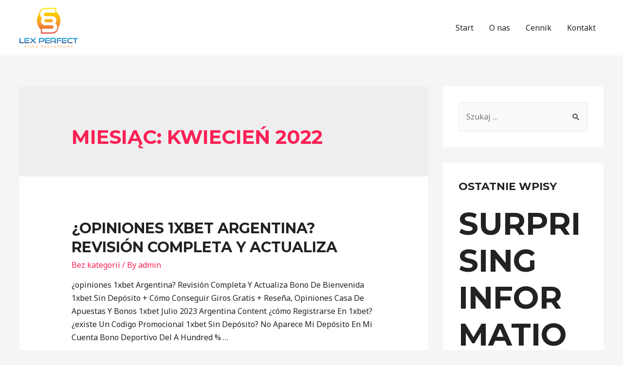

--- FILE ---
content_type: text/html; charset=UTF-8
request_url: https://lexperfect.pl/2022/04/
body_size: 11244
content:
<!DOCTYPE html>
<html dir="ltr" lang="pl-PL" prefix="og: https://ogp.me/ns#">
<head>
<meta charset="UTF-8">
<meta name="viewport" content="width=device-width, initial-scale=1">
<link rel="stylesheet" media="print" onload="this.onload=null;this.media='all';" id="ao_optimized_gfonts" href="https://fonts.googleapis.com/css?family=Noto+Sans%3A400%2C700%7CMontserrat%3A700%2C%7CRoboto%3A100%2C100italic%2C200%2C200italic%2C300%2C300italic%2C400%2C400italic%2C500%2C500italic%2C600%2C600italic%2C700%2C700italic%2C800%2C800italic%2C900%2C900italic%7CRoboto+Slab%3A100%2C100italic%2C200%2C200italic%2C300%2C300italic%2C400%2C400italic%2C500%2C500italic%2C600%2C600italic%2C700%2C700italic%2C800%2C800italic%2C900%2C900italic&amp;display=swap"><link rel="profile" href="https://gmpg.org/xfn/11">

<link rel="dns-prefetch" href="//cdn.hu-manity.co" />
		<!-- Cookie Compliance -->
		<script type="text/javascript">var huOptions = {"appID":"lexperfectpl-771bb41","currentLanguage":"pl","blocking":true,"globalCookie":false,"customProviders":[],"customPatterns":[]};</script>
		<script type="text/javascript" src="//cdn.hu-manity.co/hu-banner.min.js"></script><link media="all" href="https://lexperfect.pl/wp-content/cache/autoptimize/css/autoptimize_ea6797f27362144cddf72e5c7cb8b92a.css" rel="stylesheet"><title>kwiecień, 2022 - LEXPERFECT</title>
				
			
		<!-- All in One SEO 4.6.4 - aioseo.com -->
		<meta name="robots" content="max-image-preview:large" />
		<link rel="canonical" href="https://lexperfect.pl/2022/04/" />
		<link rel="next" href="https://lexperfect.pl/2022/04/page/2/" />
		<meta name="generator" content="All in One SEO (AIOSEO) 4.6.4" />
		<script type="application/ld+json" class="aioseo-schema">
			{"@context":"https:\/\/schema.org","@graph":[{"@type":"BreadcrumbList","@id":"https:\/\/lexperfect.pl\/2022\/04\/#breadcrumblist","itemListElement":[{"@type":"ListItem","@id":"https:\/\/lexperfect.pl\/#listItem","position":1,"name":"Dom","item":"https:\/\/lexperfect.pl\/","nextItem":"https:\/\/lexperfect.pl\/2022\/#listItem"},{"@type":"ListItem","@id":"https:\/\/lexperfect.pl\/2022\/#listItem","position":2,"name":"2022","item":"https:\/\/lexperfect.pl\/2022\/","nextItem":"https:\/\/lexperfect.pl\/2022\/04\/#listItem","previousItem":"https:\/\/lexperfect.pl\/#listItem"},{"@type":"ListItem","@id":"https:\/\/lexperfect.pl\/2022\/04\/#listItem","position":3,"name":"kwiecie\u0144, 2022","previousItem":"https:\/\/lexperfect.pl\/2022\/#listItem"}]},{"@type":"CollectionPage","@id":"https:\/\/lexperfect.pl\/2022\/04\/#collectionpage","url":"https:\/\/lexperfect.pl\/2022\/04\/","name":"kwiecie\u0144, 2022 - LEXPERFECT","inLanguage":"pl-PL","isPartOf":{"@id":"https:\/\/lexperfect.pl\/#website"},"breadcrumb":{"@id":"https:\/\/lexperfect.pl\/2022\/04\/#breadcrumblist"}},{"@type":"Organization","@id":"https:\/\/lexperfect.pl\/#organization","name":"LEXPERFECT","description":"Biuro rachunkowe LexPerfect. Kompleksowa obs\u0142uga firm.","url":"https:\/\/lexperfect.pl\/","logo":{"@type":"ImageObject","url":"https:\/\/lexperfect.pl\/wp-content\/uploads\/2020\/06\/cropped-logo-1.png","@id":"https:\/\/lexperfect.pl\/2022\/04\/#organizationLogo","width":512,"height":349},"image":{"@id":"https:\/\/lexperfect.pl\/2022\/04\/#organizationLogo"}},{"@type":"WebSite","@id":"https:\/\/lexperfect.pl\/#website","url":"https:\/\/lexperfect.pl\/","name":"LEXPERFECT","description":"Biuro rachunkowe LexPerfect. Kompleksowa obs\u0142uga firm.","inLanguage":"pl-PL","publisher":{"@id":"https:\/\/lexperfect.pl\/#organization"}}]}
		</script>
		<!-- All in One SEO -->


<!-- Google Tag Manager for WordPress by gtm4wp.com -->
<script data-cfasync="false" data-pagespeed-no-defer>
	var gtm4wp_datalayer_name = "dataLayer";
	var dataLayer = dataLayer || [];
</script>
<!-- End Google Tag Manager for WordPress by gtm4wp.com --><link href='https://fonts.gstatic.com' crossorigin='anonymous' rel='preconnect' />
<link rel="alternate" type="application/rss+xml" title="LEXPERFECT &raquo; Kanał z wpisami" href="https://lexperfect.pl/feed/" />
<link rel="alternate" type="application/rss+xml" title="LEXPERFECT &raquo; Kanał z komentarzami" href="https://lexperfect.pl/comments/feed/" />
<link rel='canonical' href='https://lexperfect.pl/2022/04/' />
		<!-- This site uses the Google Analytics by MonsterInsights plugin v8.27.0 - Using Analytics tracking - https://www.monsterinsights.com/ -->
		<!-- Note: MonsterInsights is not currently configured on this site. The site owner needs to authenticate with Google Analytics in the MonsterInsights settings panel. -->
					<!-- No tracking code set -->
				<!-- / Google Analytics by MonsterInsights -->
		














<link rel='stylesheet' id='elementor-post-442-css' href='https://lexperfect.pl/wp-content/cache/autoptimize/css/autoptimize_single_09f4e22d59acde0fcea115ff09eaefb7.css?ver=1717839164' media='all' />


<link rel='stylesheet' id='elementor-post-515-css' href='https://lexperfect.pl/wp-content/cache/autoptimize/css/autoptimize_single_b4dc94f60f777bed563813ecbd4eb67e.css?ver=1717839164' media='all' />





<link rel="preconnect" href="https://fonts.gstatic.com/" crossorigin><script src="https://lexperfect.pl/wp-includes/js/jquery/jquery.min.js?ver=3.7.1" id="jquery-core-js"></script>

<script id="mo2fa_elementor_script-js-extra">
var my_ajax_object = {"ajax_url":"https:\/\/lexperfect.pl\/login\/","nonce":"f1c1abaf00","mo2f_login_option":"0","mo2f_enable_login_with_2nd_factor":""};
</script>

<!--[if IE]>
<script src="https://lexperfect.pl/wp-content/themes/astra/assets/js/minified/flexibility.min.js?ver=2.4.5" id="astra-flexibility-js"></script>
<script id="astra-flexibility-js-after">
flexibility(document.documentElement);
</script>
<![endif]-->

<link rel="https://api.w.org/" href="https://lexperfect.pl/wp-json/" /><link rel="EditURI" type="application/rsd+xml" title="RSD" href="https://lexperfect.pl/xmlrpc.php?rsd" />
<meta name="generator" content="WordPress 6.5.7" />
<!-- start Simple Custom CSS and JS -->
<style>
/* Dodaj swój kod CSS tutaj.
                     
Na przykład:
.przyklad {
    color: red;
}

Sprawdź poniższą stronę, jeśli chcesz poszerzyć swoją wiedzę nt. CSS:
http://www.w3schools.com/css/css_syntax.asp

Koniec komentarza */ 

.elementor-element-46338f0 .elementor-widget-container:nth-of-type(1) .services-head-w3ls {
    background: #00b9ef;
}
.elementor-element-c7cc7c6 .elementor-widget-container:nth-of-type(1) .services-head-w3ls {
    background: #fc7e46;
}
.elementor-element-8e8f619 .elementor-widget-container:nth-of-type(1) .services-head-w3ls {
    background: #4ddba6;
}
.services-head-w3ls span {
    color: #fff;
    font-size: 60px;
}
.services-head-w3ls {
    padding: 40px 0;
    text-align: center;
}
.ast-small-footer-section-1{
  font-size: 20px;
    text-transform: capitalize;
    font-weight: 600;
    color: #000;
}
.ast-small-footer-section-2{
  color: #000;
    font-weight: 600;
    letter-spacing: 1px;
}
ul.top-links {
    margin: 15px 0 20px;
}
ul.top-links li {
    margin-right: 10px;
    display: inline-block;
    margin-top: 0.4em;
}
ul.top-links li a span.fa {
    color: #fff;
    font-size: 15px;
    background: #fc7e46;
    padding: 0.7em 0;
    width: 30px;
    height: 30px;
    border-radius: 50%;
    -webkit-border-radius: 50%;
    -moz-border-radius: 50%;
    -o-border-radius: 50%;
    -ms-border-radius: 50%;
    line-height: 10px;
    text-align: center;
    transition: all 0.5s ease-in-out;
    -webkit-transition: all 0.5s ease-in-out;
    -moz-transition: all 0.5s ease-in-out;
    -o-transition: all 0.5s ease-in-out;
    -ms-transition: all 0.5s ease-in-out;
}
.elementor-element-240ad45{
  text-align: center;
}
#toTop {
    display: none;
    text-decoration: none;
    position: fixed;
    bottom: 3%;
    right: 3%;
    overflow: hidden;
    width: 32px;
    height: 32px;
    border: none;
    text-indent: 100%;
    background: url(../wp-content/uploads/2020/06/move-up.png) no-repeat 0px 0px;
}
#toTopHover {
    width: 32px;
    height: 32px;
    display: block;
    overflow: hidden;
    float: right;
    opacity: 0;
    -moz-opacity: 0;
    filter: alpha(opacity=0);
}
</style>
<!-- end Simple Custom CSS and JS -->

<!-- Google Tag Manager for WordPress by gtm4wp.com -->
<!-- GTM Container placement set to footer -->
<script data-cfasync="false" data-pagespeed-no-defer type="text/javascript">
</script>
<!-- End Google Tag Manager for WordPress by gtm4wp.com -->		
		<meta name="generator" content="Elementor 3.21.8; features: e_optimized_assets_loading, additional_custom_breakpoints; settings: css_print_method-external, google_font-enabled, font_display-auto">
<link rel="icon" href="https://lexperfect.pl/wp-content/uploads/2020/06/favicon-2.ico" sizes="32x32" />
<link rel="icon" href="https://lexperfect.pl/wp-content/uploads/2020/06/favicon-2.ico" sizes="192x192" />
<link rel="apple-touch-icon" href="https://lexperfect.pl/wp-content/uploads/2020/06/favicon-2.ico" />
<meta name="msapplication-TileImage" content="https://lexperfect.pl/wp-content/uploads/2020/06/favicon-2.ico" />
</head>

<body itemtype='https://schema.org/Blog' itemscope='itemscope' class="archive date wp-custom-logo cookies-not-set ehf-footer ehf-template-astra ehf-stylesheet-astra ast-desktop ast-separate-container ast-two-container ast-right-sidebar astra-2.4.5 ast-header-custom-item-inside ast-mobile-inherit-site-logo ast-replace-site-logo-transparent ast-inherit-site-logo-transparent elementor-default elementor-kit-442">

<div 
	class="hfeed site" id="page">
	<a class="skip-link screen-reader-text" href="#content">Skip to content</a>

	
	
		<header 
			class="site-header ast-primary-submenu-animation-fade header-main-layout-1 ast-primary-menu-enabled ast-menu-toggle-icon ast-mobile-header-inline" id="masthead" itemtype="https://schema.org/WPHeader" itemscope="itemscope" itemid="#masthead"		>

			
			
<div class="main-header-bar-wrap">
	<div class="main-header-bar">
				<div class="ast-container">

			<div class="ast-flex main-header-container">
				
		<div class="site-branding">
			<div
			class="ast-site-identity" itemtype="https://schema.org/Organization" itemscope="itemscope"			>
				<span class="site-logo-img"><a href="https://lexperfect.pl/" class="custom-logo-link" rel="home"><img width="120" height="82" src="https://lexperfect.pl/wp-content/uploads/2020/06/cropped-logo-1-120x82.png" class="custom-logo" alt="LEXPERFECT" decoding="async" srcset="https://lexperfect.pl/wp-content/uploads/2020/06/cropped-logo-1-120x82.png 1x, https://lexperfect.pl/wp-content/uploads/2020/06/logo-1.png 2x" sizes="(max-width: 120px) 100vw, 120px" /></a></span>			</div>
		</div>

		<!-- .site-branding -->
				<div class="ast-mobile-menu-buttons">

			
					<div class="ast-button-wrap">
			<button type="button" class="menu-toggle main-header-menu-toggle  ast-mobile-menu-buttons-fill "  aria-controls='primary-menu' aria-expanded='false'>
				<span class="screen-reader-text">Main Menu</span>
				<span class="menu-toggle-icon"></span>
							</button>
		</div>
			
			
		</div>
			<div class="ast-main-header-bar-alignment"><div class="main-header-bar-navigation"><nav class="ast-flex-grow-1 navigation-accessibility" id="site-navigation" aria-label="Site Navigation" itemtype="https://schema.org/SiteNavigationElement" itemscope="itemscope"><div class="main-navigation"><ul id="primary-menu" class="main-header-menu ast-nav-menu ast-flex ast-justify-content-flex-end  submenu-with-border astra-menu-animation-fade "><li id="menu-item-35" class="menu-item menu-item-type-post_type menu-item-object-page menu-item-home menu-item-35"><a href="https://lexperfect.pl/">Start</a></li>
<li id="menu-item-34" class="menu-item menu-item-type-post_type menu-item-object-page menu-item-34"><a href="https://lexperfect.pl/o-nas/">O nas</a></li>
<li id="menu-item-33" class="menu-item menu-item-type-post_type menu-item-object-page menu-item-33"><a href="https://lexperfect.pl/cennik/">Cennik</a></li>
<li id="menu-item-150" class="menu-item menu-item-type-post_type menu-item-object-page menu-item-150"><a href="https://lexperfect.pl/kontakt/">Kontakt</a></li>
</ul></div></nav></div></div>			</div><!-- Main Header Container -->
		</div><!-- ast-row -->
			</div> <!-- Main Header Bar -->
</div> <!-- Main Header Bar Wrap -->

			
		</header><!-- #masthead -->

		
	
	
	<div id="content" class="site-content">

		<div class="ast-container">

		

	<div id="primary" class="content-area primary">

		
		
				<section class="ast-archive-description">
										<h1 class="page-title ast-archive-title">Miesiąc: <span>kwiecień 2022</span></h1>																			</section>

				
					<main id="main" class="site-main">

				
					<div class="ast-row">
					

<article 
	class="post-919 post type-post status-publish format-standard hentry category-bez-kategorii ast-col-sm-12 ast-article-post" id="post-919" itemtype="https://schema.org/CreativeWork" itemscope="itemscope">

	
	<div class="ast-post-format- ast-no-thumb blog-layout-1">

	<div class="post-content ast-col-md-12">

		<div class="ast-blog-featured-section post-thumb ast-col-md-12"></div>		<header class="entry-header">
			<h2 class="entry-title" itemprop="headline"><a href="https://lexperfect.pl/2022/04/30/opiniones-1xbet-argentina-revision-completa-y-actualiza/" rel="bookmark">¿opiniones 1xbet Argentina? Revisión Completa Y Actualiza</a></h2>			<div class="entry-meta"><span class="cat-links"><a href="https://lexperfect.pl/category/bez-kategorii/" rel="category tag">Bez kategorii</a></span> / By <span class="posted-by vcard author" itemtype="https://schema.org/Person" itemscope="itemscope" itemprop="author">			<a title="View all posts by admin" 
				href="https://lexperfect.pl/author/admin/" rel="author"
				class="url fn n" itemprop="url"				>
				<span
				class="author-name" itemprop="name"				>admin</span>
			</a>
		</span>

		</div>		</header><!-- .entry-header -->
		
		<div class="entry-content clear"
			itemprop="text"		>

			
			<p>¿opiniones 1xbet Argentina? Revisión Completa Y Actualiza Bono De Bienvenida 1xbet Sin Depósito + Cómo Conseguir Giros Gratis + Reseña, Opiniones Casa De Apuestas Y Bonos 1xbet Julio 2023 Argentina Content ¿cómo Registrarse En 1xbet? ¿existe Un Codigo Promocional 1xbet Sin Depósito? No Aparece Mi Depósito En Mi Cuenta Bono Deportivo Del A Hundred % &hellip;</p>
<p class="read-more"> <a class="" href="https://lexperfect.pl/2022/04/30/opiniones-1xbet-argentina-revision-completa-y-actualiza/"> <span class="screen-reader-text">¿opiniones 1xbet Argentina? Revisión Completa Y Actualiza</span> Read More &raquo;</a></p>

			
					</div><!-- .entry-content .clear -->
	</div><!-- .post-content -->

</div> <!-- .blog-layout-1 -->

	
</article><!-- #post-## -->


					

<article 
	class="post-897 post type-post status-publish format-standard hentry category-bez-kategorii ast-col-sm-12 ast-article-post" id="post-897" itemtype="https://schema.org/CreativeWork" itemscope="itemscope">

	
	<div class="ast-post-format- ast-no-thumb blog-layout-1">

	<div class="post-content ast-col-md-12">

		<div class="ast-blog-featured-section post-thumb ast-col-md-12"></div>		<header class="entry-header">
			<h2 class="entry-title" itemprop="headline"><a href="https://lexperfect.pl/2022/04/30/codere-resena-2023-con-opiniones-overview-y-bonos/" rel="bookmark">Codere Reseña 2023 Con Opiniones, Overview Y Bonos</a></h2>			<div class="entry-meta"><span class="cat-links"><a href="https://lexperfect.pl/category/bez-kategorii/" rel="category tag">Bez kategorii</a></span> / By <span class="posted-by vcard author" itemtype="https://schema.org/Person" itemscope="itemscope" itemprop="author">			<a title="View all posts by admin" 
				href="https://lexperfect.pl/author/admin/" rel="author"
				class="url fn n" itemprop="url"				>
				<span
				class="author-name" itemprop="name"				>admin</span>
			</a>
		</span>

		</div>		</header><!-- .entry-header -->
		
		<div class="entry-content clear"
			itemprop="text"		>

			
			<p>Codere Reseña 2023 Con Opiniones, Overview Y Bonos Codere At The Italia Presentan Hinchadores, Que Refleja Un Sentimiento Del Hincha Al Apostar Através De Su Equipo Noticias De Marcas Content &#8222;no Obtuve Dormir Durante De Días Después Del Partido Contra Argentina&#8221; ¿vale La Pena Codere En Argentina? Calificación – ¿codere Argentina Online Comprobante La Pena? &hellip;</p>
<p class="read-more"> <a class="" href="https://lexperfect.pl/2022/04/30/codere-resena-2023-con-opiniones-overview-y-bonos/"> <span class="screen-reader-text">Codere Reseña 2023 Con Opiniones, Overview Y Bonos</span> Read More &raquo;</a></p>

			
					</div><!-- .entry-content .clear -->
	</div><!-- .post-content -->

</div> <!-- .blog-layout-1 -->

	
</article><!-- #post-## -->


					

<article 
	class="post-1283 post type-post status-publish format-standard hentry category-azerbajany-mostbet ast-col-sm-12 ast-article-post" id="post-1283" itemtype="https://schema.org/CreativeWork" itemscope="itemscope">

	
	<div class="ast-post-format- ast-no-thumb blog-layout-1">

	<div class="post-content ast-col-md-12">

		<div class="ast-blog-featured-section post-thumb ast-col-md-12"></div>		<header class="entry-header">
			<h2 class="entry-title" itemprop="headline"><a href="https://lexperfect.pl/2022/04/27/mostbet-az-mostbet-az-azerbaycan-casin/" rel="bookmark">Mostbet Az Mostbet Az Azerbaycan Casin</a></h2>			<div class="entry-meta"><span class="cat-links"><a href="https://lexperfect.pl/category/azerbajany-mostbet/" rel="category tag">Azerbajany Mostbet</a></span> / By <span class="posted-by vcard author" itemtype="https://schema.org/Person" itemscope="itemscope" itemprop="author">			<a title="View all posts by admin" 
				href="https://lexperfect.pl/author/admin/" rel="author"
				class="url fn n" itemprop="url"				>
				<span
				class="author-name" itemprop="name"				>admin</span>
			</a>
		</span>

		</div>		</header><!-- .entry-header -->
		
		<div class="entry-content clear"
			itemprop="text"		>

			
			<p>Mostbet Az Mostbet Az Azerbaycan Casino Onlayn Rulet oyna Pulsuz və ya real pul ilə Roulette77 Azərbaycan Content Mükəmməl Canlı Rulet oyunları Azərbaycanda rulet oyunçuları üçün mövcud ödəniş üsulları Mostbet proqramını kompüterimə endirə bilərəmmi? Populyar Mərc Hadisələri cü ilin ən çox yüklənən Pin Up Onlayn Oyun Proqramı Şirkətin nüfuzu Azərbaycanda ruletin qanuniliyi məsələsi Əlavə məlumat &hellip;</p>
<p class="read-more"> <a class="" href="https://lexperfect.pl/2022/04/27/mostbet-az-mostbet-az-azerbaycan-casin/"> <span class="screen-reader-text">Mostbet Az Mostbet Az Azerbaycan Casin</span> Read More &raquo;</a></p>

			
					</div><!-- .entry-content .clear -->
	</div><!-- .post-content -->

</div> <!-- .blog-layout-1 -->

	
</article><!-- #post-## -->


					

<article 
	class="post-771 post type-post status-publish format-standard hentry category-bez-kategorii ast-col-sm-12 ast-article-post" id="post-771" itemtype="https://schema.org/CreativeWork" itemscope="itemscope">

	
	<div class="ast-post-format- ast-no-thumb blog-layout-1">

	<div class="post-content ast-col-md-12">

		<div class="ast-blog-featured-section post-thumb ast-col-md-12"></div>		<header class="entry-header">
			<h2 class="entry-title" itemprop="headline"><a href="https://lexperfect.pl/2022/04/26/771/" rel="bookmark"></a></h2>			<div class="entry-meta"><span class="cat-links"><a href="https://lexperfect.pl/category/bez-kategorii/" rel="category tag">Bez kategorii</a></span> / By <span class="posted-by vcard author" itemtype="https://schema.org/Person" itemscope="itemscope" itemprop="author">			<a title="View all posts by admin" 
				href="https://lexperfect.pl/author/admin/" rel="author"
				class="url fn n" itemprop="url"				>
				<span
				class="author-name" itemprop="name"				>admin</span>
			</a>
		</span>

		</div>		</header><!-- .entry-header -->
		
		<div class="entry-content clear"
			itemprop="text"		>

			
			<p>Content Paşinyan Ermənistanda Yeni Atom Elektrik Bakıda Polisə Dəyənəklə Hücum Edən Şəxs Cinsi Pin Up Kazino Hesabımdan Çıxardığım Pul Hesabıma Nə Vaxt Oturacaq? Hesabın Artırılması Və Müştəri Dəstəyi Ilə Əlaqə Abş Bakı Və İrəvana Öz Təkliflərini Təqdim Edib İndi Oynamaq Istəyirsiniz? #1 Kazinonu Sınayın Rəsmi Sayt Aviator Pin Up Pinup Casino Online Рin Uр Саsinо &hellip;</p>
<p class="read-more"> <a class="" href="https://lexperfect.pl/2022/04/26/771/">  Read More &raquo;</a></p>

			
					</div><!-- .entry-content .clear -->
	</div><!-- .post-content -->

</div> <!-- .blog-layout-1 -->

	
</article><!-- #post-## -->


					

<article 
	class="post-777 post type-post status-publish format-standard hentry category-bez-kategorii ast-col-sm-12 ast-article-post" id="post-777" itemtype="https://schema.org/CreativeWork" itemscope="itemscope">

	
	<div class="ast-post-format- ast-no-thumb blog-layout-1">

	<div class="post-content ast-col-md-12">

		<div class="ast-blog-featured-section post-thumb ast-col-md-12"></div>		<header class="entry-header">
			<h2 class="entry-title" itemprop="headline"><a href="https://lexperfect.pl/2022/04/24/777/" rel="bookmark"></a></h2>			<div class="entry-meta"><span class="cat-links"><a href="https://lexperfect.pl/category/bez-kategorii/" rel="category tag">Bez kategorii</a></span> / By <span class="posted-by vcard author" itemtype="https://schema.org/Person" itemscope="itemscope" itemprop="author">			<a title="View all posts by admin" 
				href="https://lexperfect.pl/author/admin/" rel="author"
				class="url fn n" itemprop="url"				>
				<span
				class="author-name" itemprop="name"				>admin</span>
			</a>
		</span>

		</div>		</header><!-- .entry-header -->
		
		<div class="entry-content clear"
			itemprop="text"		>

			
			<p>Content Официальный Сайт Бк Mostbet: Описание И Возможности Все Бонусы И Промокоды В Mostbet Casino 2023 Активировать Промокод От Мостбет Как Скачать Приложение На Андроид И Ios Мостбет Казино (mostbet Casino) – Официальный Сайт Другие Виды Ставок На Спорт И Киберспорт Приветственный Бонус Игровые Автоматы Мостбет Казино Бонусы В Казино Официальный Сайт Mostbet Приветственный Бонус &hellip;</p>
<p class="read-more"> <a class="" href="https://lexperfect.pl/2022/04/24/777/">  Read More &raquo;</a></p>

			
					</div><!-- .entry-content .clear -->
	</div><!-- .post-content -->

</div> <!-- .blog-layout-1 -->

	
</article><!-- #post-## -->


					

<article 
	class="post-1057 post type-post status-publish format-standard hentry category-codere-italy ast-col-sm-12 ast-article-post" id="post-1057" itemtype="https://schema.org/CreativeWork" itemscope="itemscope">

	
	<div class="ast-post-format- ast-no-thumb blog-layout-1">

	<div class="post-content ast-col-md-12">

		<div class="ast-blog-featured-section post-thumb ast-col-md-12"></div>		<header class="entry-header">
			<h2 class="entry-title" itemprop="headline"><a href="https://lexperfect.pl/2022/04/21/codere-network/" rel="bookmark">Codere Network</a></h2>			<div class="entry-meta"><span class="cat-links"><a href="https://lexperfect.pl/category/codere-italy/" rel="category tag">Codere Italy</a></span> / By <span class="posted-by vcard author" itemtype="https://schema.org/Person" itemscope="itemscope" itemprop="author">			<a title="View all posts by admin" 
				href="https://lexperfect.pl/author/admin/" rel="author"
				class="url fn n" itemprop="url"				>
				<span
				class="author-name" itemprop="name"				>admin</span>
			</a>
		</span>

		</div>		</header><!-- .entry-header -->
		
		<div class="entry-content clear"
			itemprop="text"		>

			
			<p>Codere Network Fatturato 2021 Codere Network S L A Roma Rm Partita Iva 08102471003 Content Giochi: Futuro Settore, Codere Network Incontra We Gestori Atoka È La Collection Di Strumenti Utile Per Trovare Nuovi Clienti E Contendere Il Mercato Roma, Mancamento Al Lago Pada Martignano: Morta Donna Verifica Preliminare Allungamento Dei Termini Di Conservazione Delle Contatto &hellip;</p>
<p class="read-more"> <a class="" href="https://lexperfect.pl/2022/04/21/codere-network/"> <span class="screen-reader-text">Codere Network</span> Read More &raquo;</a></p>

			
					</div><!-- .entry-content .clear -->
	</div><!-- .post-content -->

</div> <!-- .blog-layout-1 -->

	
</article><!-- #post-## -->


					

<article 
	class="post-1101 post type-post status-publish format-standard hentry category-bez-kategorii ast-col-sm-12 ast-article-post" id="post-1101" itemtype="https://schema.org/CreativeWork" itemscope="itemscope">

	
	<div class="ast-post-format- ast-no-thumb blog-layout-1">

	<div class="post-content ast-col-md-12">

		<div class="ast-blog-featured-section post-thumb ast-col-md-12"></div>		<header class="entry-header">
			<h2 class="entry-title" itemprop="headline"><a href="https://lexperfect.pl/2022/04/21/guia-para-conocer-como-verificar-similitud-en-bet365/" rel="bookmark">Guía Para Conocer Cómo Verificar Similitud En Bet365</a></h2>			<div class="entry-meta"><span class="cat-links"><a href="https://lexperfect.pl/category/bez-kategorii/" rel="category tag">Bez kategorii</a></span> / By <span class="posted-by vcard author" itemtype="https://schema.org/Person" itemscope="itemscope" itemprop="author">			<a title="View all posts by admin" 
				href="https://lexperfect.pl/author/admin/" rel="author"
				class="url fn n" itemprop="url"				>
				<span
				class="author-name" itemprop="name"				>admin</span>
			</a>
		</span>

		</div>		</header><!-- .entry-header -->
		
		<div class="entry-content clear"
			itemprop="text"		>

			
			<p>Guía Para Conocer Cómo Verificar Similitud En Bet365 Codere Mx Reseña De Codere En México En 2023 Content Guía Para Manejar Cómo Retirar Para Codere México: Elegir Una Cuenta ¿tiene Codere Mi Aplicación Móvil? Usa Algunas Herramientas De Apuestas Juegos En Vivo Apuesta Antes O Durante El Evento Betmotion Apuesta Sobre Línea Cuánto Tarda Durante &hellip;</p>
<p class="read-more"> <a class="" href="https://lexperfect.pl/2022/04/21/guia-para-conocer-como-verificar-similitud-en-bet365/"> <span class="screen-reader-text">Guía Para Conocer Cómo Verificar Similitud En Bet365</span> Read More &raquo;</a></p>

			
					</div><!-- .entry-content .clear -->
	</div><!-- .post-content -->

</div> <!-- .blog-layout-1 -->

	
</article><!-- #post-## -->


					

<article 
	class="post-1195 post type-post status-publish format-standard hentry category-bez-kategorii ast-col-sm-12 ast-article-post" id="post-1195" itemtype="https://schema.org/CreativeWork" itemscope="itemscope">

	
	<div class="ast-post-format- ast-no-thumb blog-layout-1">

	<div class="post-content ast-col-md-12">

		<div class="ast-blog-featured-section post-thumb ast-col-md-12"></div>		<header class="entry-header">
			<h2 class="entry-title" itemprop="headline"><a href="https://lexperfect.pl/2022/04/17/https-kingdom-con-com-ehttps-kingdom-con-com-mhttps-kingdom-con-com-bhttps-kingdom-con-com-ahttps-kingdom-con-com-shttps-kingdom-con-com-shttps-kingdom-con-com-yhttps-kingdom-con-com/" rel="bookmark">https://kingdom-con.com/Ehttps://kingdom-con.com/mhttps://kingdom-con.com/bhttps://kingdom-con.com/ahttps://kingdom-con.com/shttps://kingdom-con.com/shttps://kingdom-con.com/yhttps://kingdom-con.com/ https://kingdom-con.com/ohttps://kingdom-con.com/fhttps://kingdom-con.com/ https://kingdom-con.com/Ihttps://kingdom-con.com/nhttps://kingdom-con.com/dhttps://kingdom-con.com/ihttps://kingdom-con.com/ahttps://kingdom-con.com/ https://kingdom-con.com/ihttps://kingdom-con.com/nhttps://kingdom-con.com/ https://kingdom-con.com/Rhttps://kingdom-con.com/ehttps://kingdom-con.com/phttps://kingdom-con.com/uhttps://kingdom-con.com/bhttps://kingdom-con.com/lhttps://kingdom-con.com/ihttps://kingdom-con.com/chttps://kingdom-con.com/ https://kingdom-con.com/ohttps://kingdom-con.com/fhttps://kingdom-con.com/ https://kingdom-con.com/Uhttps://kingdom-con.com/zhttps://kingdom-con.com/bhttps://kingdom-con.com/ehttps://kingdom-con.com/khttps://kingdom-con.com/ihttps://kingdom-con.com/shttps://kingdom-con.com/thttps://kingdom-con.com/ahttps://kingdom-con.com/nhttps://kingdom-con.com</a></h2>			<div class="entry-meta"><span class="cat-links"><a href="https://lexperfect.pl/category/bez-kategorii/" rel="category tag">Bez kategorii</a></span> / By <span class="posted-by vcard author" itemtype="https://schema.org/Person" itemscope="itemscope" itemprop="author">			<a title="View all posts by admin" 
				href="https://lexperfect.pl/author/admin/" rel="author"
				class="url fn n" itemprop="url"				>
				<span
				class="author-name" itemprop="name"				>admin</span>
			</a>
		</span>

		</div>		</header><!-- .entry-header -->
		
		<div class="entry-content clear"
			itemprop="text"		>

			
			<p>https://kingdom-con.com/Ehttps://kingdom-con.com/mhttps://kingdom-con.com/bhttps://kingdom-con.com/ahttps://kingdom-con.com/shttps://kingdom-con.com/shttps://kingdom-con.com/yhttps://kingdom-con.com/ https://kingdom-con.com/ohttps://kingdom-con.com/fhttps://kingdom-con.com/ https://kingdom-con.com/Ihttps://kingdom-con.com/nhttps://kingdom-con.com/dhttps://kingdom-con.com/ihttps://kingdom-con.com/ahttps://kingdom-con.com/ https://kingdom-con.com/ihttps://kingdom-con.com/nhttps://kingdom-con.com/ https://kingdom-con.com/Rhttps://kingdom-con.com/ehttps://kingdom-con.com/phttps://kingdom-con.com/uhttps://kingdom-con.com/bhttps://kingdom-con.com/lhttps://kingdom-con.com/ihttps://kingdom-con.com/chttps://kingdom-con.com/ https://kingdom-con.com/ohttps://kingdom-con.com/fhttps://kingdom-con.com/ https://kingdom-con.com/Uhttps://kingdom-con.com/zhttps://kingdom-con.com/bhttps://kingdom-con.com/ehttps://kingdom-con.com/khttps://kingdom-con.com/ihttps://kingdom-con.com/shttps://kingdom-con.com/thttps://kingdom-con.com/ahttps://kingdom-con.com/nhttps://kingdom-con.com/ Content https://kingdom-con.com/Ihttps://kingdom-con.com/Nhttps://kingdom-con.com/Dhttps://kingdom-con.com/Ihttps://kingdom-con.com/Ahttps://kingdom-con.com/’https://kingdom-con.com/Shttps://kingdom-con.com/ https://kingdom-con.com/Chttps://kingdom-con.com/Uhttps://kingdom-con.com/Lhttps://kingdom-con.com/Thttps://kingdom-con.com/Uhttps://kingdom-con.com/Rhttps://kingdom-con.com/Ehttps://kingdom-con.com/ https://kingdom-con.com/Ihttps://kingdom-con.com/Nhttps://kingdom-con.com/Dhttps://kingdom-con.com/Ihttps://kingdom-con.com/Ahttps://kingdom-con.com/’https://kingdom-con.com/Shttps://kingdom-con.com/ https://kingdom-con.com/Chttps://kingdom-con.com/Uhttps://kingdom-con.com/Lhttps://kingdom-con.com/Thttps://kingdom-con.com/Uhttps://kingdom-con.com/Rhttps://kingdom-con.com/Ehttps://kingdom-con.com/ https://kingdom-con.com/Ihttps://kingdom-con.com/Nhttps://kingdom-con.com/Dhttps://kingdom-con.com/Ihttps://kingdom-con.com/Ahttps://kingdom-con.com/’https://kingdom-con.com/Shttps://kingdom-con.com/ https://kingdom-con.com/Chttps://kingdom-con.com/Uhttps://kingdom-con.com/Lhttps://kingdom-con.com/Thttps://kingdom-con.com/Uhttps://kingdom-con.com/Rhttps://kingdom-con.com/Ehttps://kingdom-con.com/ https://kingdom-con.com/Ihttps://kingdom-con.com/Nhttps://kingdom-con.com/Dhttps://kingdom-con.com/Ihttps://kingdom-con.com/Ahttps://kingdom-con.com/’https://kingdom-con.com/Shttps://kingdom-con.com/ https://kingdom-con.com/Chttps://kingdom-con.com/Uhttps://kingdom-con.com/Lhttps://kingdom-con.com/Thttps://kingdom-con.com/Uhttps://kingdom-con.com/Rhttps://kingdom-con.com/Ehttps://kingdom-con.com/ https://kingdom-con.com/Ihttps://kingdom-con.com/Nhttps://kingdom-con.com/Dhttps://kingdom-con.com/Ihttps://kingdom-con.com/Ahttps://kingdom-con.com/’https://kingdom-con.com/Shttps://kingdom-con.com/ https://kingdom-con.com/Chttps://kingdom-con.com/Uhttps://kingdom-con.com/Lhttps://kingdom-con.com/Thttps://kingdom-con.com/Uhttps://kingdom-con.com/Rhttps://kingdom-con.com/Ehttps://kingdom-con.com/ https://kingdom-con.com/Ihttps://kingdom-con.com/Nhttps://kingdom-con.com/Dhttps://kingdom-con.com/Ihttps://kingdom-con.com/Ahttps://kingdom-con.com/’https://kingdom-con.com/Shttps://kingdom-con.com/ https://kingdom-con.com/Chttps://kingdom-con.com/Uhttps://kingdom-con.com/Lhttps://kingdom-con.com/Thttps://kingdom-con.com/Uhttps://kingdom-con.com/Rhttps://kingdom-con.com/Ehttps://kingdom-con.com/ https://kingdom-con.com/Ihttps://kingdom-con.com/Nhttps://kingdom-con.com/Dhttps://kingdom-con.com/Ihttps://kingdom-con.com/Ahttps://kingdom-con.com/’https://kingdom-con.com/Shttps://kingdom-con.com/ https://kingdom-con.com/Chttps://kingdom-con.com/Uhttps://kingdom-con.com/Lhttps://kingdom-con.com/Thttps://kingdom-con.com/Uhttps://kingdom-con.com/Rhttps://kingdom-con.com/Ehttps://kingdom-con.com/ https://kingdom-con.com/Ihttps://kingdom-con.com/Nhttps://kingdom-con.com/Dhttps://kingdom-con.com/Ihttps://kingdom-con.com/Ahttps://kingdom-con.com/’https://kingdom-con.com/Shttps://kingdom-con.com/ https://kingdom-con.com/Chttps://kingdom-con.com/Uhttps://kingdom-con.com/Lhttps://kingdom-con.com/Thttps://kingdom-con.com/Uhttps://kingdom-con.com/Rhttps://kingdom-con.com/Ehttps://kingdom-con.com/ https://kingdom-con.com/Ihttps://kingdom-con.com/Nhttps://kingdom-con.com/Dhttps://kingdom-con.com/Ihttps://kingdom-con.com/Ahttps://kingdom-con.com/’https://kingdom-con.com/Shttps://kingdom-con.com/ https://kingdom-con.com/Chttps://kingdom-con.com/Uhttps://kingdom-con.com/Lhttps://kingdom-con.com/Thttps://kingdom-con.com/Uhttps://kingdom-con.com/Rhttps://kingdom-con.com/Ehttps://kingdom-con.com/ https://kingdom-con.com/Ihttps://kingdom-con.com/Nhttps://kingdom-con.com/Dhttps://kingdom-con.com/Ihttps://kingdom-con.com/Ahttps://kingdom-con.com/’https://kingdom-con.com/Shttps://kingdom-con.com/ https://kingdom-con.com/Chttps://kingdom-con.com/Uhttps://kingdom-con.com/Lhttps://kingdom-con.com/Thttps://kingdom-con.com/Uhttps://kingdom-con.com/Rhttps://kingdom-con.com/Ehttps://kingdom-con.com/ https://kingdom-con.com/Ihttps://kingdom-con.com/Nhttps://kingdom-con.com/Dhttps://kingdom-con.com/Ihttps://kingdom-con.com/Ahttps://kingdom-con.com/’https://kingdom-con.com/Shttps://kingdom-con.com/ https://kingdom-con.com/Chttps://kingdom-con.com/Uhttps://kingdom-con.com/Lhttps://kingdom-con.com/Thttps://kingdom-con.com/Uhttps://kingdom-con.com/Rhttps://kingdom-con.com/Ehttps://kingdom-con.com/ https://kingdom-con.com/Ihttps://kingdom-con.com/Nhttps://kingdom-con.com/Dhttps://kingdom-con.com/Ihttps://kingdom-con.com/Ahttps://kingdom-con.com/’https://kingdom-con.com/Shttps://kingdom-con.com/ https://kingdom-con.com/Chttps://kingdom-con.com/Uhttps://kingdom-con.com/Lhttps://kingdom-con.com/Thttps://kingdom-con.com/Uhttps://kingdom-con.com/Rhttps://kingdom-con.com/Ehttps://kingdom-con.com/ https://kingdom-con.com/Ihttps://kingdom-con.com/Nhttps://kingdom-con.com/Dhttps://kingdom-con.com/Ihttps://kingdom-con.com/Ahttps://kingdom-con.com/’https://kingdom-con.com/Shttps://kingdom-con.com/ https://kingdom-con.com/Chttps://kingdom-con.com/Uhttps://kingdom-con.com/Lhttps://kingdom-con.com/Thttps://kingdom-con.com/Uhttps://kingdom-con.com/Rhttps://kingdom-con.com/Ehttps://kingdom-con.com/ https://kingdom-con.com/Ihttps://kingdom-con.com/Nhttps://kingdom-con.com/Dhttps://kingdom-con.com/Ihttps://kingdom-con.com/Ahttps://kingdom-con.com/’https://kingdom-con.com/Shttps://kingdom-con.com/ https://kingdom-con.com/Chttps://kingdom-con.com/Uhttps://kingdom-con.com/Lhttps://kingdom-con.com/Thttps://kingdom-con.com/Uhttps://kingdom-con.com/Rhttps://kingdom-con.com/Ehttps://kingdom-con.com/ https://kingdom-con.com/Ihttps://kingdom-con.com/Nhttps://kingdom-con.com/Dhttps://kingdom-con.com/Ihttps://kingdom-con.com/Ahttps://kingdom-con.com/’https://kingdom-con.com/Shttps://kingdom-con.com/ https://kingdom-con.com/Chttps://kingdom-con.com/Uhttps://kingdom-con.com/Lhttps://kingdom-con.com/Thttps://kingdom-con.com/Uhttps://kingdom-con.com/Rhttps://kingdom-con.com/Ehttps://kingdom-con.com/ https://kingdom-con.com/Ihttps://kingdom-con.com/Nhttps://kingdom-con.com/Dhttps://kingdom-con.com/Ihttps://kingdom-con.com/Ahttps://kingdom-con.com/’https://kingdom-con.com/Shttps://kingdom-con.com/ https://kingdom-con.com/Chttps://kingdom-con.com/Uhttps://kingdom-con.com/Lhttps://kingdom-con.com/Thttps://kingdom-con.com/Uhttps://kingdom-con.com/Rhttps://kingdom-con.com/Ehttps://kingdom-con.com/ https://kingdom-con.com/Ihttps://kingdom-con.com/Nhttps://kingdom-con.com/Dhttps://kingdom-con.com/Ihttps://kingdom-con.com/Ahttps://kingdom-con.com/’https://kingdom-con.com/Shttps://kingdom-con.com/ https://kingdom-con.com/Chttps://kingdom-con.com/Uhttps://kingdom-con.com/Lhttps://kingdom-con.com/Thttps://kingdom-con.com/Uhttps://kingdom-con.com/Rhttps://kingdom-con.com/Ehttps://kingdom-con.com/ https://kingdom-con.com/Ihttps://kingdom-con.com/Nhttps://kingdom-con.com/Dhttps://kingdom-con.com/Ihttps://kingdom-con.com/Ahttps://kingdom-con.com/’https://kingdom-con.com/Shttps://kingdom-con.com/ https://kingdom-con.com/Chttps://kingdom-con.com/Uhttps://kingdom-con.com/Lhttps://kingdom-con.com/Thttps://kingdom-con.com/Uhttps://kingdom-con.com/Rhttps://kingdom-con.com/Ehttps://kingdom-con.com/ https://kingdom-con.com/Ihttps://kingdom-con.com/Nhttps://kingdom-con.com/Dhttps://kingdom-con.com/Ihttps://kingdom-con.com/Ahttps://kingdom-con.com/’https://kingdom-con.com/Shttps://kingdom-con.com/ https://kingdom-con.com/Chttps://kingdom-con.com/Uhttps://kingdom-con.com/Lhttps://kingdom-con.com/Thttps://kingdom-con.com/Uhttps://kingdom-con.com/Rhttps://kingdom-con.com/Ehttps://kingdom-con.com/ https://kingdom-con.com/Ihttps://kingdom-con.com/Nhttps://kingdom-con.com/Dhttps://kingdom-con.com/Ihttps://kingdom-con.com/Ahttps://kingdom-con.com/’https://kingdom-con.com/Shttps://kingdom-con.com/ https://kingdom-con.com/Chttps://kingdom-con.com/Uhttps://kingdom-con.com/Lhttps://kingdom-con.com/Thttps://kingdom-con.com/Uhttps://kingdom-con.com/Rhttps://kingdom-con.com/Ehttps://kingdom-con.com/ https://kingdom-con.com/Ihttps://kingdom-con.com/Nhttps://kingdom-con.com/Dhttps://kingdom-con.com/Ihttps://kingdom-con.com/Ahttps://kingdom-con.com/’https://kingdom-con.com/Shttps://kingdom-con.com/ https://kingdom-con.com/Chttps://kingdom-con.com/Uhttps://kingdom-con.com/Lhttps://kingdom-con.com/Thttps://kingdom-con.com/Uhttps://kingdom-con.com/Rhttps://kingdom-con.com/Ehttps://kingdom-con.com/ https://kingdom-con.com/Ihttps://kingdom-con.com/Nhttps://kingdom-con.com/Dhttps://kingdom-con.com/Ihttps://kingdom-con.com/Ahttps://kingdom-con.com/’https://kingdom-con.com/Shttps://kingdom-con.com/ https://kingdom-con.com/Chttps://kingdom-con.com/Uhttps://kingdom-con.com/Lhttps://kingdom-con.com/Thttps://kingdom-con.com/Uhttps://kingdom-con.com/Rhttps://kingdom-con.com/Ehttps://kingdom-con.com/ https://kingdom-con.com/Ihttps://kingdom-con.com/Nhttps://kingdom-con.com/Dhttps://kingdom-con.com/Ihttps://kingdom-con.com/Ahttps://kingdom-con.com/’https://kingdom-con.com/Shttps://kingdom-con.com/ https://kingdom-con.com/Chttps://kingdom-con.com/Uhttps://kingdom-con.com/Lhttps://kingdom-con.com/Thttps://kingdom-con.com/Uhttps://kingdom-con.com/Rhttps://kingdom-con.com/Ehttps://kingdom-con.com/ https://kingdom-con.com/Ihttps://kingdom-con.com/Nhttps://kingdom-con.com/Dhttps://kingdom-con.com/Ihttps://kingdom-con.com/Ahttps://kingdom-con.com/’https://kingdom-con.com/Shttps://kingdom-con.com/ &hellip;</p>
<p class="read-more"> <a class="" href="https://lexperfect.pl/2022/04/17/https-kingdom-con-com-ehttps-kingdom-con-com-mhttps-kingdom-con-com-bhttps-kingdom-con-com-ahttps-kingdom-con-com-shttps-kingdom-con-com-shttps-kingdom-con-com-yhttps-kingdom-con-com/"> <span class="screen-reader-text">https://kingdom-con.com/Ehttps://kingdom-con.com/mhttps://kingdom-con.com/bhttps://kingdom-con.com/ahttps://kingdom-con.com/shttps://kingdom-con.com/shttps://kingdom-con.com/yhttps://kingdom-con.com/ https://kingdom-con.com/ohttps://kingdom-con.com/fhttps://kingdom-con.com/ https://kingdom-con.com/Ihttps://kingdom-con.com/nhttps://kingdom-con.com/dhttps://kingdom-con.com/ihttps://kingdom-con.com/ahttps://kingdom-con.com/ https://kingdom-con.com/ihttps://kingdom-con.com/nhttps://kingdom-con.com/ https://kingdom-con.com/Rhttps://kingdom-con.com/ehttps://kingdom-con.com/phttps://kingdom-con.com/uhttps://kingdom-con.com/bhttps://kingdom-con.com/lhttps://kingdom-con.com/ihttps://kingdom-con.com/chttps://kingdom-con.com/ https://kingdom-con.com/ohttps://kingdom-con.com/fhttps://kingdom-con.com/ https://kingdom-con.com/Uhttps://kingdom-con.com/zhttps://kingdom-con.com/bhttps://kingdom-con.com/ehttps://kingdom-con.com/khttps://kingdom-con.com/ihttps://kingdom-con.com/shttps://kingdom-con.com/thttps://kingdom-con.com/ahttps://kingdom-con.com/nhttps://kingdom-con.com</span> Read More &raquo;</a></p>

			
					</div><!-- .entry-content .clear -->
	</div><!-- .post-content -->

</div> <!-- .blog-layout-1 -->

	
</article><!-- #post-## -->


					

<article 
	class="post-1165 post type-post status-publish format-standard hentry category-bez-kategorii ast-col-sm-12 ast-article-post" id="post-1165" itemtype="https://schema.org/CreativeWork" itemscope="itemscope">

	
	<div class="ast-post-format- ast-no-thumb blog-layout-1">

	<div class="post-content ast-col-md-12">

		<div class="ast-blog-featured-section post-thumb ast-col-md-12"></div>		<header class="entry-header">
			<h2 class="entry-title" itemprop="headline"><a href="https://lexperfect.pl/2022/04/16/dejatelnost-mezhdunarodnogo-kazino-1win-proverjaet-afm-po-almatinskoj-oblasti-novost/" rel="bookmark">Деятельность международного казино 1WIN проверяет АФМ по Алматинской области Новост</a></h2>			<div class="entry-meta"><span class="cat-links"><a href="https://lexperfect.pl/category/bez-kategorii/" rel="category tag">Bez kategorii</a></span> / By <span class="posted-by vcard author" itemtype="https://schema.org/Person" itemscope="itemscope" itemprop="author">			<a title="View all posts by admin" 
				href="https://lexperfect.pl/author/admin/" rel="author"
				class="url fn n" itemprop="url"				>
				<span
				class="author-name" itemprop="name"				>admin</span>
			</a>
		</span>

		</div>		</header><!-- .entry-header -->
		
		<div class="entry-content clear"
			itemprop="text"		>

			
			<p>Деятельность международного казино 1WIN проверяет АФМ по Алматинской области Новости АФМ завел дело в отношении онлайн-казино 1WIN Content Oфициальный сайт Появилось видео задержания организатора онлайн-казино 1WIN Ставки на киберспорт Обзор Официального Сайта 1Win Процесс регистрации на сайте 1win Новости Казахстана и мира &#8211; свежие новости дня на inform.kz АФМ &#8222;взялся&#8221; за онлайн-казино 1WIN Букмекерская контора &hellip;</p>
<p class="read-more"> <a class="" href="https://lexperfect.pl/2022/04/16/dejatelnost-mezhdunarodnogo-kazino-1win-proverjaet-afm-po-almatinskoj-oblasti-novost/"> <span class="screen-reader-text">Деятельность международного казино 1WIN проверяет АФМ по Алматинской области Новост</span> Read More &raquo;</a></p>

			
					</div><!-- .entry-content .clear -->
	</div><!-- .post-content -->

</div> <!-- .blog-layout-1 -->

	
</article><!-- #post-## -->


					

<article 
	class="post-1055 post type-post status-publish format-standard hentry category-codere-italy ast-col-sm-12 ast-article-post" id="post-1055" itemtype="https://schema.org/CreativeWork" itemscope="itemscope">

	
	<div class="ast-post-format- ast-no-thumb blog-layout-1">

	<div class="post-content ast-col-md-12">

		<div class="ast-blog-featured-section post-thumb ast-col-md-12"></div>		<header class="entry-header">
			<h2 class="entry-title" itemprop="headline"><a href="https://lexperfect.pl/2022/04/15/codere-bonus-benvenuto-10-recensione-tutti-i-pro-e-contro/" rel="bookmark">Codere Bonus Benvenuto 10 Recensione Tutti I Pro E Contro</a></h2>			<div class="entry-meta"><span class="cat-links"><a href="https://lexperfect.pl/category/codere-italy/" rel="category tag">Codere Italy</a></span> / By <span class="posted-by vcard author" itemtype="https://schema.org/Person" itemscope="itemscope" itemprop="author">			<a title="View all posts by admin" 
				href="https://lexperfect.pl/author/admin/" rel="author"
				class="url fn n" itemprop="url"				>
				<span
				class="author-name" itemprop="name"				>admin</span>
			</a>
		</span>

		</div>		</header><!-- .entry-header -->
		
		<div class="entry-content clear"
			itemprop="text"		>

			
			<p>Codere Bonus Benvenuto 10 Recensione Tutti I Pro E Contro Codere Casino Recensione Giochi Bonus Di Benvenuto 100% Fino A 200 Content 🔤 Esiste Un Codice Promotional Codere? 💡 Deposit Bonus Codere – Funzionamento Conclusioni Recensione Codere It 🔐 C&#8217;è Bisogno Di Un Codice Promozionale Su Codere? Recensione Codere Bingo: Consigli At The Opinioni [guida &hellip;</p>
<p class="read-more"> <a class="" href="https://lexperfect.pl/2022/04/15/codere-bonus-benvenuto-10-recensione-tutti-i-pro-e-contro/"> <span class="screen-reader-text">Codere Bonus Benvenuto 10 Recensione Tutti I Pro E Contro</span> Read More &raquo;</a></p>

			
					</div><!-- .entry-content .clear -->
	</div><!-- .post-content -->

</div> <!-- .blog-layout-1 -->

	
</article><!-- #post-## -->


					
					</div>
				
			</main><!-- #main -->
			
		<div class='ast-pagination'>
	<nav class="navigation pagination" aria-label="Wpisy">
		<h2 class="screen-reader-text">Nawigacja po wpisach</h2>
		<div class="nav-links"><span aria-current="page" class="page-numbers current">1</span>
<a class="page-numbers" href="https://lexperfect.pl/2022/04/page/2/">2</a>
<a class="page-numbers" href="https://lexperfect.pl/2022/04/page/3/">3</a>
<a class="next page-numbers" href="https://lexperfect.pl/2022/04/page/2/">Next Page <span class="ast-right-arrow">&rarr;</span></a></div>
	</nav></div>
		
	</div><!-- #primary -->


	<div class="widget-area secondary" id="secondary" role="complementary" itemtype="https://schema.org/WPSideBar" itemscope="itemscope">
	<div class="sidebar-main" >

		
		
			<aside id="search-2" class="widget widget_search"><form role="search" method="get" class="search-form" action="https://lexperfect.pl/">
				<label>
					<span class="screen-reader-text">Szukaj:</span>
					<input type="search" class="search-field" placeholder="Szukaj &hellip;" value="" name="s" />
				</label>
				<input type="submit" class="search-submit" value="Szukaj" />
			</form></aside>
		<aside id="recent-posts-2" class="widget widget_recent_entries">
		<h2 class="widget-title">Ostatnie wpisy</h2>
		<ul>
											<li>
					<a href="https://lexperfect.pl/2024/05/23/surprising-information-regarding-classic-casino-exposed/"><h1>Surprising Information Regarding Classic Casino Exposed</h1></a>
									</li>
											<li>
					<a href="https://lexperfect.pl/2024/05/23/5-simple-facts-about-hot-vietnamese-girls-described/"><h1>5 Simple Facts About Hot Vietnamese Girls Described</h1></a>
									</li>
											<li>
					<a href="https://lexperfect.pl/2024/05/23/hot-polish-girls-whats-it/"><h1>Hot Polish Girls &#8211; What&#8217;s It?</h1></a>
									</li>
											<li>
					<a href="https://lexperfect.pl/2024/05/23/factors-i-enjoy-chinese-girl/"><h1>Factors I Enjoy Chinese Girl</h1></a>
									</li>
											<li>
					<a href="https://lexperfect.pl/2024/05/23/why-hot-chinese-woman-makes-life-easier/"><h1>Why Hot Chinese Woman Makes Life Easier</h1></a>
									</li>
					</ul>

		</aside><aside id="recent-comments-2" class="widget widget_recent_comments"><h2 class="widget-title">Najnowsze komentarze</h2><ul id="recentcomments"></ul></aside><aside id="archives-2" class="widget widget_archive"><h2 class="widget-title">Archiwa</h2>
			<ul>
					<li><a href='https://lexperfect.pl/2024/05/'>maj 2024</a></li>
	<li><a href='https://lexperfect.pl/2024/04/'>kwiecień 2024</a></li>
	<li><a href='https://lexperfect.pl/2024/03/'>marzec 2024</a></li>
	<li><a href='https://lexperfect.pl/2024/02/'>luty 2024</a></li>
	<li><a href='https://lexperfect.pl/2024/01/'>styczeń 2024</a></li>
	<li><a href='https://lexperfect.pl/2023/12/'>grudzień 2023</a></li>
	<li><a href='https://lexperfect.pl/2023/11/'>listopad 2023</a></li>
	<li><a href='https://lexperfect.pl/2023/10/'>październik 2023</a></li>
	<li><a href='https://lexperfect.pl/2023/09/'>wrzesień 2023</a></li>
	<li><a href='https://lexperfect.pl/2023/08/'>sierpień 2023</a></li>
	<li><a href='https://lexperfect.pl/2023/07/'>lipiec 2023</a></li>
	<li><a href='https://lexperfect.pl/2023/06/'>czerwiec 2023</a></li>
	<li><a href='https://lexperfect.pl/2023/05/'>maj 2023</a></li>
	<li><a href='https://lexperfect.pl/2023/04/'>kwiecień 2023</a></li>
	<li><a href='https://lexperfect.pl/2023/03/'>marzec 2023</a></li>
	<li><a href='https://lexperfect.pl/2023/02/'>luty 2023</a></li>
	<li><a href='https://lexperfect.pl/2023/01/'>styczeń 2023</a></li>
	<li><a href='https://lexperfect.pl/2022/12/'>grudzień 2022</a></li>
	<li><a href='https://lexperfect.pl/2022/11/'>listopad 2022</a></li>
	<li><a href='https://lexperfect.pl/2022/10/'>październik 2022</a></li>
	<li><a href='https://lexperfect.pl/2022/09/'>wrzesień 2022</a></li>
	<li><a href='https://lexperfect.pl/2022/08/'>sierpień 2022</a></li>
	<li><a href='https://lexperfect.pl/2022/07/'>lipiec 2022</a></li>
	<li><a href='https://lexperfect.pl/2022/06/'>czerwiec 2022</a></li>
	<li><a href='https://lexperfect.pl/2022/05/'>maj 2022</a></li>
	<li><a href='https://lexperfect.pl/2022/04/' aria-current="page">kwiecień 2022</a></li>
	<li><a href='https://lexperfect.pl/2022/03/'>marzec 2022</a></li>
	<li><a href='https://lexperfect.pl/2022/02/'>luty 2022</a></li>
	<li><a href='https://lexperfect.pl/2022/01/'>styczeń 2022</a></li>
	<li><a href='https://lexperfect.pl/2021/12/'>grudzień 2021</a></li>
	<li><a href='https://lexperfect.pl/2021/11/'>listopad 2021</a></li>
	<li><a href='https://lexperfect.pl/2021/10/'>październik 2021</a></li>
	<li><a href='https://lexperfect.pl/2021/09/'>wrzesień 2021</a></li>
	<li><a href='https://lexperfect.pl/2021/08/'>sierpień 2021</a></li>
	<li><a href='https://lexperfect.pl/2021/02/'>luty 2021</a></li>
			</ul>

			</aside><aside id="categories-2" class="widget widget_categories"><h2 class="widget-title">Kategorie</h2>
			<ul>
					<li class="cat-item cat-item-33"><a href="https://lexperfect.pl/category/bez-rubriki/">! Без рубрики</a>
</li>
	<li class="cat-item cat-item-7"><a href="https://lexperfect.pl/category/1win-casino/">1Win Casino</a>
</li>
	<li class="cat-item cat-item-42"><a href="https://lexperfect.pl/category/1win-official-in-russia/">1WIN Official In Russia</a>
</li>
	<li class="cat-item cat-item-48"><a href="https://lexperfect.pl/category/1win-turkiye/">1win Turkiye</a>
</li>
	<li class="cat-item cat-item-24"><a href="https://lexperfect.pl/category/1xbet-apk/">1xbet apk</a>
</li>
	<li class="cat-item cat-item-14"><a href="https://lexperfect.pl/category/1xbet-azerbajan/">1xbet Azerbajan</a>
</li>
	<li class="cat-item cat-item-15"><a href="https://lexperfect.pl/category/1xbet-azerbaydjan/">1xbet Azerbaydjan</a>
</li>
	<li class="cat-item cat-item-29"><a href="https://lexperfect.pl/category/1xbet-brazil/">1xbet Brazil</a>
</li>
	<li class="cat-item cat-item-22"><a href="https://lexperfect.pl/category/1xbet-giris/">1xbet giriş</a>
</li>
	<li class="cat-item cat-item-19"><a href="https://lexperfect.pl/category/1xbet-kazahstan/">1xbet Kazahstan</a>
</li>
	<li class="cat-item cat-item-16"><a href="https://lexperfect.pl/category/azerbajany-mostbet/">Azerbajany Mostbet</a>
</li>
	<li class="cat-item cat-item-30"><a href="https://lexperfect.pl/category/b1bet-apostas/">b1bet apostas</a>
</li>
	<li class="cat-item cat-item-35"><a href="https://lexperfect.pl/category/betmotion-brazil/">Betmotion brazil</a>
</li>
	<li class="cat-item cat-item-1"><a href="https://lexperfect.pl/category/bez-kategorii/">Bez kategorii</a>
</li>
	<li class="cat-item cat-item-8"><a href="https://lexperfect.pl/category/blog/">blog</a>
</li>
	<li class="cat-item cat-item-46"><a href="https://lexperfect.pl/category/bookkeeping-2/">Bookkeeping</a>
</li>
	<li class="cat-item cat-item-43"><a href="https://lexperfect.pl/category/bootcamp-de-programacion/">Bootcamp de programación</a>
</li>
	<li class="cat-item cat-item-31"><a href="https://lexperfect.pl/category/casino/">casino</a>
</li>
	<li class="cat-item cat-item-9"><a href="https://lexperfect.pl/category/codere-italy/">Codere Italy</a>
</li>
	<li class="cat-item cat-item-32"><a href="https://lexperfect.pl/category/dating-game-rules/">Dating Game Rules</a>
</li>
	<li class="cat-item cat-item-28"><a href="https://lexperfect.pl/category/fall-in-love-with-someone-you-dont-share-a-common-language/">Fall In Love With Someone You Don&#039;t Share A Common Language</a>
</li>
	<li class="cat-item cat-item-18"><a href="https://lexperfect.pl/category/india-mostbet/">India Mostbet</a>
</li>
	<li class="cat-item cat-item-11"><a href="https://lexperfect.pl/category/leovegas-finland/">LeoVegas Finland</a>
</li>
	<li class="cat-item cat-item-10"><a href="https://lexperfect.pl/category/leovegas-sweden/">LeoVegas Sweden</a>
</li>
	<li class="cat-item cat-item-21"><a href="https://lexperfect.pl/category/mostbet-apk/">mostbet apk</a>
</li>
	<li class="cat-item cat-item-26"><a href="https://lexperfect.pl/category/mostbet-az-90/">mostbet az 90</a>
</li>
	<li class="cat-item cat-item-40"><a href="https://lexperfect.pl/category/mostbet-azerbaijan/">mostbet azerbaijan</a>
</li>
	<li class="cat-item cat-item-23"><a href="https://lexperfect.pl/category/mostbet-giris/">mostbet giriş</a>
</li>
	<li class="cat-item cat-item-12"><a href="https://lexperfect.pl/category/mostbet-in-turkey/">Mostbet in Turkey</a>
</li>
	<li class="cat-item cat-item-17"><a href="https://lexperfect.pl/category/mostbet-india/">Mostbet India</a>
</li>
	<li class="cat-item cat-item-39"><a href="https://lexperfect.pl/category/mostbet-kirish/">mostbet kirish</a>
</li>
	<li class="cat-item cat-item-37"><a href="https://lexperfect.pl/category/mostbet-ozbekistonda/">mostbet ozbekistonda</a>
</li>
	<li class="cat-item cat-item-38"><a href="https://lexperfect.pl/category/mostbet-royxatga-olish/">mostbet royxatga olish</a>
</li>
	<li class="cat-item cat-item-20"><a href="https://lexperfect.pl/category/mostbet-uz/">mostbet uz</a>
</li>
	<li class="cat-item cat-item-41"><a href="https://lexperfect.pl/category/mostbet-ru-serg/">mostbet-ru-serg</a>
</li>
	<li class="cat-item cat-item-6"><a href="https://lexperfect.pl/category/online-dating/">Online Dating</a>
</li>
	<li class="cat-item cat-item-36"><a href="https://lexperfect.pl/category/pagbet-brazil/">pagbet brazil</a>
</li>
	<li class="cat-item cat-item-47"><a href="https://lexperfect.pl/category/pin-up-brazil/">Pin Up Brazil</a>
</li>
	<li class="cat-item cat-item-27"><a href="https://lexperfect.pl/category/pinup-apk/">PinUp apk</a>
</li>
	<li class="cat-item cat-item-45"><a href="https://lexperfect.pl/category/sober-living/">Sober living</a>
</li>
	<li class="cat-item cat-item-44"><a href="https://lexperfect.pl/category/steroid/">steroid</a>
</li>
	<li class="cat-item cat-item-25"><a href="https://lexperfect.pl/category/vulkan-vegas-de/">vulkan vegas DE</a>
</li>
	<li class="cat-item cat-item-34"><a href="https://lexperfect.pl/category/vulkan-vegas-de-login/">vulkan vegas DE login</a>
</li>
	<li class="cat-item cat-item-13"><a href="https://lexperfect.pl/category/vulkanvegas-poland/">VulkanVegas Poland</a>
</li>
			</ul>

			</aside><aside id="meta-2" class="widget widget_meta"><h2 class="widget-title">Meta</h2>
		<ul>
						<li><a href="https://lexperfect.pl/zb4xdgtf8vvx1qp3hw/">Zaloguj się</a></li>
			<li><a href="https://lexperfect.pl/feed/">Kanał wpisów</a></li>
			<li><a href="https://lexperfect.pl/comments/feed/">Kanał komentarzy</a></li>

			<li><a href="https://pl.wordpress.org/">WordPress.org</a></li>
		</ul>

		</aside>
		
		
	</div><!-- .sidebar-main -->
</div><!-- #secondary -->


			
			</div> <!-- ast-container -->

		</div><!-- #content -->

		
		
				<footer itemtype="https://schema.org/WPFooter" itemscope="itemscope" id="colophon" role="contentinfo">
			<div class='footer-width-fixer'>		<div data-elementor-type="wp-post" data-elementor-id="515" class="elementor elementor-515">
						<section class="elementor-section elementor-top-section elementor-element elementor-element-286c1dc elementor-section-boxed elementor-section-height-default elementor-section-height-default" data-id="286c1dc" data-element_type="section" data-settings="{&quot;background_background&quot;:&quot;classic&quot;}">
						<div class="elementor-container elementor-column-gap-default">
					<div class="elementor-column elementor-col-100 elementor-top-column elementor-element elementor-element-b5cf370" data-id="b5cf370" data-element_type="column">
			<div class="elementor-widget-wrap elementor-element-populated">
						<div class="elementor-element elementor-element-bbe4644 elementor-widget elementor-widget-text-editor" data-id="bbe4644" data-element_type="widget" data-widget_type="text-editor.default">
				<div class="elementor-widget-container">
							<p><span style="color: #000000; font-family: 'Helvetica Neue', Helvetica, Arial, sans-serif; font-size: 20px; font-style: normal; font-weight: 600; text-align: center; text-transform: capitalize; background-color: #dedede;">Podążaj Za Nami</span></p>						</div>
				</div>
				<div class="elementor-element elementor-element-aa41f86 elementor-shape-rounded elementor-grid-0 e-grid-align-center elementor-widget elementor-widget-social-icons" data-id="aa41f86" data-element_type="widget" data-widget_type="social-icons.default">
				<div class="elementor-widget-container">
					<div class="elementor-social-icons-wrapper elementor-grid">
							<span class="elementor-grid-item">
					<a class="elementor-icon elementor-social-icon elementor-social-icon-facebook elementor-repeater-item-68a8e7e" href="https://www.facebook.com/Lex-Perfect-Biuro-Rachunkowe-102069135185634" target="_blank">
						<span class="elementor-screen-only">Facebook</span>
						<i class="fab fa-facebook"></i>					</a>
				</span>
					</div>
				</div>
				</div>
				<div class="elementor-element elementor-element-d2d7a35 elementor-widget elementor-widget-text-editor" data-id="d2d7a35" data-element_type="widget" data-widget_type="text-editor.default">
				<div class="elementor-widget-container">
							<p><span style="color: #000000; font-family: 'Helvetica Neue', Helvetica, Arial, sans-serif; font-size: 14px; font-style: normal; font-weight: 600; letter-spacing: 1px; text-align: center;">© 2020 LEXPERFECT. Wszystkie prawa zastrzeżone | Projekt </span><a style="background-color: #dedede; color: #337ab7; transition-duration: 0.5s; transition-timing-function: ease; outline-style: none; outline-width: initial; font-family: 'Helvetica Neue', Helvetica, Arial, sans-serif; font-size: 14px; font-style: normal; font-weight: 600; letter-spacing: 1px; text-align: center;" href="http://darnet24.pl/" target="_blank" rel="noopener">DARNET24</a></p>						</div>
				</div>
					</div>
		</div>
					</div>
		</section>
				</div>
		</div>		</footer>
	
		
	</div><!-- #page -->

	
				<a id="scroll-to-top" href="#" title="Scroll to Top">Top</a>
			
<!-- GTM Container placement set to footer -->
<!-- Google Tag Manager (noscript) -->


<script src="https://lexperfect.pl/wp-includes/js/dist/vendor/wp-polyfill-inert.min.js?ver=3.1.2" id="wp-polyfill-inert-js"></script>
<script src="https://lexperfect.pl/wp-includes/js/dist/vendor/regenerator-runtime.min.js?ver=0.14.0" id="regenerator-runtime-js"></script>
<script src="https://lexperfect.pl/wp-includes/js/dist/vendor/wp-polyfill.min.js?ver=3.15.0" id="wp-polyfill-js"></script>
<script src="https://lexperfect.pl/wp-includes/js/dist/dom-ready.min.js?ver=f77871ff7694fffea381" id="wp-dom-ready-js"></script>














			
				<script defer src="https://lexperfect.pl/wp-content/cache/autoptimize/js/autoptimize_c21e9e295d9192ef6c698f48dc8f8642.js"></script></body>
</html>
<!--
Performance optimized by Redis Object Cache. Learn more: https://wprediscache.com

Retrieved 2696 objects (824 KB) from Redis using PhpRedis (v5.3.7).
-->


--- FILE ---
content_type: text/css
request_url: https://lexperfect.pl/wp-content/cache/autoptimize/css/autoptimize_single_b4dc94f60f777bed563813ecbd4eb67e.css?ver=1717839164
body_size: 221
content:
.elementor-515 .elementor-element.elementor-element-286c1dc:not(.elementor-motion-effects-element-type-background),.elementor-515 .elementor-element.elementor-element-286c1dc>.elementor-motion-effects-container>.elementor-motion-effects-layer{background-color:#dedede}.elementor-515 .elementor-element.elementor-element-286c1dc{transition:background .3s,border .3s,border-radius .3s,box-shadow .3s}.elementor-515 .elementor-element.elementor-element-286c1dc>.elementor-background-overlay{transition:background .3s,border-radius .3s,opacity .3s}.elementor-515 .elementor-element.elementor-element-bbe4644{text-align:center}.elementor-515 .elementor-element.elementor-element-bbe4644>.elementor-widget-container{margin:15px 0 -10px}.elementor-515 .elementor-element.elementor-element-aa41f86{--grid-template-columns:repeat(0,auto);--grid-column-gap:5px;--grid-row-gap:0px}.elementor-515 .elementor-element.elementor-element-aa41f86 .elementor-widget-container{text-align:center}.elementor-515 .elementor-element.elementor-element-aa41f86>.elementor-widget-container{margin:-20px 0 0;padding:0}.elementor-515 .elementor-element.elementor-element-d2d7a35{text-align:center}